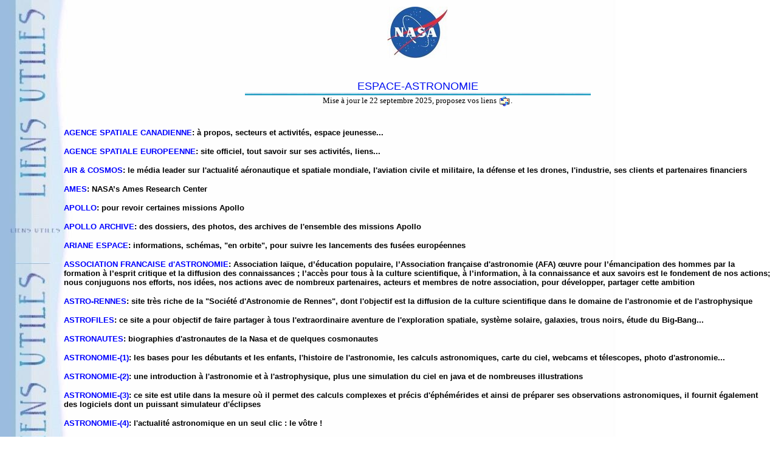

--- FILE ---
content_type: text/html
request_url: http://liensutiles.org/espace.htm
body_size: 10084
content:
<!DOCTYPE HTML PUBLIC "-//W3C//DTD HTML 4.01 Transitional//EN">
<html>
<head>
<title>Espace-Astronomie</title>
<meta name="description" content="espace et astronomie">
<meta name="keywords" content="espace, astronomie, etoile, cosmos, lune, mars, terre, apollo, station spatiale internationale, ovni, ufologie,">
<meta http-equiv="pragma" content="no-cache">
<meta http-equiv="Expires" content="-1">
<META http-equiv="Content-Language" CONTENT="fr">
<meta http-equiv="Content-Type" content="text/html; charset=iso-8859-1">
<table><tr><td valign=left align=top>
<img src="images_monsite1/gif/vspacer.gif" height=1 width=90> </td>
<td valign=left align=top width=100%>
<STYLE TYPE="TEXT/CSS">
a {color:#0000FF;
text-decoration:none}
a:hover {color:#FF0080}
</STYLE>
</head>
<BODY background="images_monsite1/jpg/barrasp2.jpg" BGPROPERTIES=FIXED>
<CENTER><a href="https://www.nasa.gov/index.html" target="_blank"><img src="images_monsite1/jpg/nasalogo.jpg" width="100" height="85" border="0" alt="Nasa" align="absmiddle"></a></CENTER><br>
<br>


<CENTER><FONT SIZE=4 COLOR="#000FF" FACE="ARIAL">ESPACE-ASTRONOMIE</FONT></CENTER>
<CENTER><IMG SRC="images_monsite1/gif/bluebar.gif" WIDTH=569 HEIGHT=4></CENTER>
<CENTER><FONT face=VERDANA size=2>Mise &agrave; jour le 22 septembre 2025, proposez vos liens&nbsp;<a href="mailto:&#102;&#114;&#97;&#110;&#99;&#111;&#105;&#115;&#46;&#112;&#101;&#99;&#104;&#101;&#117;&#120;&#64;&#103;&#109;&#97;&#105;&#108;&#46;&#99;&#111;&#109;"><img src="images_monsite1/gif/emailnew.gif" width="20" height="20" border="0" alt="un courriel pour proposer vos liens" align="absmiddle"></a>.</FONT></CENTER><BR>
<p><a href="https://www.asc-csa.gc.ca/fra/" target="_blank"><font
size="2" face="ARIAL"><strong><b>AGENCE SPATIALE CANADIENNE</b></strong></font></a><font
size="2" face="ARIAL"><strong><b>: &agrave; propos, secteurs et activit&eacute;s, espace jeunesse...<br>
</b></strong></font></p>
<p><a href="https://www.esa.int/" target="_blank"><font
size="2" face="ARIAL"><strong><b>AGENCE SPATIALE EUROPEENNE</b></strong></font></a><font
size="2" face="ARIAL"><strong><b>: site officiel, tout savoir sur ses activit&eacute;s, liens...<br>
</b></strong></font></p>
<p><a href="https://air-cosmos.com/home" target="_blank"><font size="2"
face="ARIAL"><strong><b>AIR &amp; COSMOS</b></strong></font></a><font
size="2" face="ARIAL"><strong><b>: le m&eacute;dia leader sur l&#039;actualit&eacute; a&eacute;ronautique et spatiale mondiale, l&#039;aviation civile et militaire, la d&eacute;fense et les drones, l&#039;industrie, ses clients et partenaires financiers<br>
</b></strong></font></p>
<p><a href="https://www.nasa.gov/ames/" target="_blank"><font size="2"
face="ARIAL"><strong><b>AMES</b></strong></font></a><font
size="2" face="ARIAL"><strong><b>: NASA’s Ames Research Center<br>
</b></strong></font></p>

<p><a href="https://apolloinrealtime.org/" target="_blank"><font size="2" face="ARIAL"><strong><b>APOLLO</b></strong></font></a><font
size="2" face="ARIAL"><strong><b>: pour revoir certaines missions Apollo<br>
</b></strong></font></p>

<p><a href="http://apolloarchive.com/" target="_blank"><font size="2" face="ARIAL"><strong><b>APOLLO ARCHIVE</b></strong></font></a><font
size="2" face="ARIAL"><strong><b>: des dossiers, des photos, des archives de l'ensemble des missions Apollo<br>
</b></strong></font></p>
<p><a href="https://www.arianespace.com/" target="_blank"><font
size="2" face="ARIAL"><strong><b>ARIANE ESPACE</b></strong></font></a><font
size="2" face="ARIAL"><strong><b>: informations, sch&eacute;mas, &quot;en orbite&quot;, pour suivre les lancements des fus&eacute;es europ&eacute;ennes<br>
</b></strong></font></p>
<p><a href="https://www.afastronomie.fr/" target="_blank"><font
size="2" face="ARIAL"><strong><b>ASSOCIATION FRANCAISE d'ASTRONOMIE</b></strong></font></a><font
size="2" face="ARIAL"><strong><b>: Association la&iuml;que, d’&eacute;ducation populaire, l’Association fran&ccedil;aise d'astronomie (AFA) &oelig;uvre pour l’&eacute;mancipation des hommes par la formation &agrave; l’esprit critique et la diffusion des connaissances ; l’acc&egrave;s pour tous &agrave; la culture scientifique, &agrave; l’information, &agrave; la connaissance et aux savoirs est le fondement de nos actions; nous conjuguons nos efforts, nos id&eacute;es, nos actions avec de nombreux partenaires, acteurs et membres de notre association, pour d&eacute;velopper, partager cette ambition<br>
</b></strong></font></p>

<p><a href="https://www.astro-rennes.com/" target="_blank"><font
size="2" face="ARIAL"><strong><b>ASTRO-RENNES</b></strong></font></a><font
size="2" face="ARIAL"><strong><b>: site tr&egrave;s riche de la "Soci&eacute;t&eacute; d'Astronomie de Rennes", dont l'objectif est la diffusion de la culture scientifique dans le domaine de l'astronomie et de l'astrophysique<br>
</b></strong></font></p>
<p><a href="https://www.astrofiles.net/" target="_blank"><font
size="2" face="ARIAL"><strong><b>ASTROFILES</b></strong></font></a><font
size="2" face="ARIAL"><strong><b>: ce site a pour objectif de faire partager &agrave; tous l'extraordinaire aventure de l'exploration spatiale, syst&egrave;me solaire, galaxies, trous noirs, &eacute;tude du Big-Bang...<br>
</b></strong></font></p>

<p><a href="https://www.nasa.gov/astronauts/" target="_blank"><font
size="2" face="ARIAL"><strong><b>ASTRONAUTES</b></strong></font></a><font
size="2" face="ARIAL"><strong><b>: biographies d'astronautes de la Nasa et de quelques cosmonautes<br>
</b></strong></font></p>
<p><a href="http://emilie.bodin.free.fr/" target="_blank"><font
size="2" face="ARIAL"><strong><b>ASTRONOMIE-(1)</b></strong></font></a><font
size="2" face="ARIAL"><strong><b>: les bases pour les d&eacute;butants et les enfants, l'histoire de l'astronomie, les calculs astronomiques, carte du ciel, webcams et t&eacute;lescopes, photo d'astronomie...<br>
</b></strong></font></p>

<p><a href="https://www.astronomes.com/" target="_blank"><font
size="2" face="ARIAL"><strong><b>ASTRONOMIE-(2)</b></strong></font></a><font
size="2" face="ARIAL"><strong><b>: une introduction &agrave; l'astronomie et &agrave; l'astrophysique, plus une simulation du ciel en java et de nombreuses illustrations<br>
</b></strong></font></p>

<p><a href="https://astronomie.baillet.org/" target="_blank"><font
size="2" face="ARIAL"><strong><b>ASTRONOMIE-(3)</b></strong></font></a><font
size="2" face="ARIAL"><strong><b>: ce site est utile dans la mesure o&ugrave; il permet des calculs complexes et pr&eacute;cis d'&eacute;ph&eacute;m&eacute;rides et ainsi de pr&eacute;parer ses observations astronomiques, il fournit &eacute;galement des logiciels dont un puissant simulateur d'&eacute;clipses<br>
</b></strong></font></p>

<p><a href="http://actu.clemastronomie.free.fr/" target="_blank"><font
size="2" face="ARIAL"><strong><b>ASTRONOMIE-(4)</b></strong></font></a><font
size="2" face="ARIAL"><strong><b>: l'actualit&eacute; astronomique en un seul clic : le v&ocirc;tre !<br>
</b></strong></font></p>
<p><a href="https://fr.wikipedia.org/wiki/Astronomie" target="_blank"><font
size="2" face="ARIAL"><strong><b>ASTRONOMIE-(5)</b></strong></font></a><font
size="2" face="ARIAL"><strong><b>: dossier de Wikip&eacute;dia<br>
</b></strong></font></p>

<p><a href="https://astro.julienquirin.fr/" target="_blank"><font
size="2" face="ARIAL"><strong><b>ASTRONOMIE et ASTROPHOTOGRAPHIE AMATEUR</b></strong></font></a><font
size="2" face="ARIAL"><strong><b>: pour d&eacute;buter en astrophotographie et s'informer sur l'astronomie<br>
</b></strong></font></p>
<p><a href="http://www.astrosurf.com/calpastou/" target="_blank"><font
size="2" face="ARIAL"><strong><b>ASTRONOMIE et WEBCAM</b></strong></font></a><font
size="2" face="ARIAL"><strong><b>: des conseils pour d&eacute;buter en astrophotographie num&eacute;rique, photos obtenues avec une webcam et un t&eacute;lescope<br>
</b></strong></font></p>


<p><a href="http://astronomie.science.free.fr/" target="_blank"><font
size="2" face="ARIAL"><strong><b>ASTRONOMIE SCIENCE</b></strong></font></a><font
size="2" face="ARIAL"><strong><b>: un site d&eacute;di&eacute; &agrave; l'astronomie, vous y trouverez des conseils pour faire de l'astronomie en amateur, mais aussi quelques notions scientifiques en astronomie, ainsi que mes galeries de mes clich&eacute;s en astrophotographie<br>
</b></strong></font></p>
<p><a href="http://www.astrosurf.com/astro_virtu/astro.htm" target="_blank"><font
size="2" face="ARIAL"><strong><b>ASTRONOMIE VIRTUELLE</b></strong></font></a><font
size="2" face="ARIAL"><strong><b>: pr&eacute;sentation des 88 constellations, des &eacute;v&eacute;nements astronomiques, glossaire astronomique...<br>
</b></strong></font></p>
<p><a href="https://www.astronomike.net/index.html" target="_blank"><font
size="2" face="ARIAL"><strong><b>ASTRONOMIKE</b></strong></font></a><font
size="2" face="ARIAL"><strong><b>: site destin&eacute; &agrave; permettre aux internautes de d&eacute;poser gratuitement leurs photos d'astronomie<br>
</b></strong></font></p>

<p><a href="https://www.astronotrip.fr/" target="_blank"><font
size="2" face="ARIAL"><strong><b>ASTRONOSTRIP</b></strong></font></a><font
size="2" face="ARIAL"><strong><b>: astronomie avec un t&eacute;lescope intelligent, tests, images, articles sur l'astronomie...<br>
</b></strong></font></p>


<p><a href="https://www.astrociel.net/index.php" target="_blank"><font size="2"
face="ARIAL"><strong><b>ASTROPHOTOGRAPHIE-(1)</b></strong></font></a><font size="2"
face="ARIAL"><strong><b>: le site d’un jeune passionn&eacute; par l’astronomie qui vous propose de d&eacute;couvrir des photos des plan&egrave;tes et des satellites du syst&egrave;me solaire ainsi que du ciel profond, r&eacute;alis&eacute;es &agrave; l'aide d'un t&eacute;lescope. L'attrait du site r&eacute;side dans ses tutoriaux sur l'imagerie plan&eacute;taire mais aussi dans ses images, photos et extraits de films des plan&egrave;tes pour l’astronome amateur<br>
</b></strong></font></p>
<p><a href="http://astrocb.free.fr/" target="_blank"><font size="2"
face="ARIAL"><strong><b>ASTROPHOTOGRAPHIE-(2)</b></strong></font></a><font size="2"
face="ARIAL"><strong><b>: l'astrophotographie est une discipline de l'astronomie qui consiste &agrave; effectuer des photographies d'objets c&eacute;lestes<br>
</b></strong></font></p>

<p><a href="https://www.astroplanetes.net/" target="_blank"><font
size="2" face="ARIAL"><strong><b>ASTROPLANETES</b></strong></font></a><font
size="2" face="ARIAL"><strong><b>: portail astronomie, retrouvez toute l'actuali&eacute; astro, agenda, ph&eacute;nom&egrave;ne c&eacute;leste, techniques instrumentale, astrophotographie...<br>
</b></strong></font></p>
<p><a href="https://www.astropolis.fr/" target="_blank"><font
size="2" face="ARIAL"><strong><b>ASTROPOLIS</b></strong></font></a><font
size="2" face="ARIAL"><strong><b>: vous trouverez sur ce site de nombreux articles qui portent sur tous les sujets traitant de l'astronomie, le syst&egrave;me solaire, l'histoire de l'univers, des biographies de grands astronomes...<br>
</b></strong></font></p>

<p><a href="http://www.astrosurf.com/" target="_blank"><font
size="2" face="ARIAL"><strong><b>ASTROSURF</b></strong></font></a><font
size="2" face="ARIAL"><strong><b>: portail de l'astronomie amateur en France, la vocation principale d'AstroSurf reste l'h&eacute;bergement gratuit de sites d'astronomie et plus de 3000 sites b&eacute;n&eacute;ficient de ce service<br>
</b></strong></font></p>
<p><a href="http://atunivers.free.fr/" target="_blank"><font
size="2" face="ARIAL"><strong><b>ATLAS de l'UNIVERS</b></strong></font></a><font
size="2" face="ARIAL"><strong><b>: ce site est con&ccedil;u pour donner &agrave; tout un chacun une id&eacute;e de ce &agrave; quoi ressemble l'univers<br>
</b></strong></font></p>
<p><a href="https://atlasof.space/" target="_blank"><font
size="2" face="ARIAL"><strong><b>ATLAS of SPACE</b></strong></font></a><font
size="2" face="ARIAL"><strong><b>: ce site en anglais propose une animation 3D de pratiquement tous les corps connus de plus de 100 m&egrave;tres de rayon en orbite autour du soleil (Thot)<br>
</b></strong></font></p>
<p><a href="http://www.aucoeurdelaplanete.com/" target="_blank"><font
size="2" face="ARIAL"><strong><b>AU COEUR de la PLANETE</b></strong></font></a><font
size="2" face="ARIAL"><strong><b>: d&eacute;couvrez en texte et en images les plan&egrave;tes et notre syst&egrave;me solaire, les objets c&eacute;lestes, les &eacute;toiles, les constellations et l'exploration de l'espace<br>
</b></strong></font></p>

<p><a href="https://www.buran.fr/" target="_blank"><font
size="2" face="ARIAL"><strong><b>BOURANE</b></strong></font></a><font
size="2" face="ARIAL"><strong><b>: un site sur la navette russe Bourane et le lanceur Energia, contient de nombreuses explications d&eacute;taill&eacute;es, sch&eacute;mas, photos et vid&eacute;os<br>
</b></strong></font></p>

<p><a href="http://www.astrosurf.com/c2a/index.htm" target="_blank"><font
size="2" face="ARIAL"><strong><b>C2A-LOGICIEL de CARTOGRAPHIE STELLAIRE</b></strong></font></a><font
size="2" face="ARIAL"><strong><b>: qui permet de composer &agrave; l'&eacute;cran des vues d&eacute;taill&eacute;es de champs stellaires, l'objectif de ce logiciel gratuit est de prendre en compte les principales bases de donn&eacute;es disponibles afin de permettre la pr&eacute;paration d'observations sur des champs faibles ainsi que la r&eacute;alisation de travaux d'astrom&eacute;trie<br>
</b></strong></font></p>
<p><a href="https://www.cidehom.com/" target="_blank"><font size="2"
face="ARIAL"><strong><b>CIEL des HOMMES</b></strong></font></a><font size="2"
face="ARIAL"><strong><b>: l'actualit&eacute; de l'astronomie et de l'astronautique en fran&ccedil;ais et en clair&nbsp;, version francophone officielle de l'Astronomy Picture of the Day (APOD) et de Science@NASA<br>
</b></strong></font></p>
<p><a href="https://www.cieletespace.fr/" target="_blank"><font size="2"
face="ARIAL"><strong><b>CIEL et ESPACE</b></strong></font></a><font size="2"
face="ARIAL"><strong><b>: ce magazine fran&ccedil;ais de sciences sur l'astronomie, cosmologie et l'actualit&eacute; spatiale vous propose de conna&icirc;tre les adresses des plan&eacute;tariums, les clubs et observatoires t&eacute;lescopes, des cours et des conf&eacute;rences ainsi que des informations sur les ph&eacute;nom&egrave;nes du ciel, com&egrave;tes, &eacute;clipses, pulsars, trou noir et big-bang...<br>
</b></strong></font></p>
<p><a href="https://essentiels.bnf.fr/fr/sciences/le-ciel-les-etoiles-univers/cdc3077d-d043-4e87-a7c4-5cd279278a95-astronomie-et-cosmologie" target="_blank"><font size="2"
face="ARIAL"><strong><b>CIEL et TERRE</b></strong></font></a><font
size="2" face="ARIAL"><strong><b>: le site d'une exposition de la Biblioth&egrave;que Nationale de France consacr&eacute;e &agrave; la repr&eacute;sentation de la Terre et du Ciel au travers des repr&eacute;sentations historiques<br>
</b></strong></font></p>
<p><a href="https://fr.wikipedia.org/wiki/Liste_des_constellations" target="_blank"><font size="2"
face="ARIAL"><strong><b>CONSTELLATIONS (1)</b></strong></font></a><font size="2"
face="ARIAL"><strong><b>: des informations sur les 88 constellations (Wikip&eacute;dia)<br>
</b></strong></font></p>
<p><a href="https://cosmovisions.com/constel.htm" target="_blank"><font size="2"
face="ARIAL"><strong><b>CONSTELLATIONS-(2)</b></strong></font></a><font size="2"
face="ARIAL"><strong><b>: des informations sur les 88 constellations<br>
</b></strong></font></p>
<p><a href="http://www.astrosurf.com/cosmos/" target="_blank"><font size="2"
face="ARIAL"><strong><b>COSMOS</b></strong></font></a><font size="2"
face="ARIAL"><strong><b>: site d'astronomie, photos de la lune, du soleil...<br>
</b></strong></font></p>
<p><a href="http://www.de-la-terre-a-la-lune.com/" target="_blank"><font size="2"
face="ARIAL"><strong><b>DE LA TERRE A LA LUNE</b></strong></font></a><font size="2"
face="ARIAL"><strong><b>: le programme Apollo un fantastique voyage...<br>
</b></strong></font></p>

<p><a href="https://eclipse.gsfc.nasa.gov/eclipse.html" target="_blank"><font size="2"
face="ARIAL"><strong><b>ECLIPSES SOLAIRES</b></strong></font></a><font size="2"
face="ARIAL"><strong><b>: site tr&egrave;s complet mais en anglais (Nasa)<br>
</b></strong></font></p>
<p><a href="http://www.astrosurf.com/ephem/" target="_blank"><font size="2"
face="ARIAL"><strong><b>EPHEMERIDES</b></strong></font></a><font size="2"
face="ARIAL"><strong><b>: ces &eacute;ph&eacute;m&eacute;rides donnent les ph&eacute;nom&egrave;nes astronomiques les plus int&eacute;ressants &agrave; observer &agrave; l'oeil nu et au t&eacute;lescope durant les mois &agrave; venir<br>
</b></strong></font></p>

<p><a href="https://sci.esa.int/web/mars-express/" target="_blank"><font size="2"
face="ARIAL"><strong><b>ESA SCIENCE-MARS EXPRESS</b></strong></font></a><font size="2"
face="ARIAL"><strong><b>: l'&eacute;volution de la mission Mars-Express de l'Agence Spatiale Europ&eacute;enne<br>
</b></strong></font></p>
<p><a href="https://www.etoile-des-enfants.ch/" target="_blank"><font size="2"
face="ARIAL"><strong><b>ETOILE des ENFANTS</b></strong></font></a><font size="2"
face="ARIAL"><strong><b>: un site d'astronomie pour les enfants<br>
</b></strong></font></p>
<p><a href="https://fr.wikipedia.org/wiki/%C3%89toile_filante" target="_blank"><font size="2"
face="ARIAL"><strong><b>ETOILE FILANTE</b></strong></font></a><font size="2"
face="ARIAL"><strong><b>: le ph&eacute;nom&egrave;ne lumineux qui accompagne l'entr&eacute;e atmosph&eacute;rique d'un m&eacute;t&eacute;oro&iuml;de de petite taille, typiquement submillim&eacute;trique, le plus souvent d'origine com&eacute;taire (Wikip&eacute;dia), voir &eacute;galement ce <a href="https://cnes.fr/dossiers/etoiles-filantes" target="_blank">site</a><br>
</b></strong></font></p>


<p><a href="http://exoplanet.eu/" target="_blank"><font size="2"
face="ARIAL"><strong><b>EXOPLANETES</b></strong></font></a><font size="2"
face="ARIAL"><strong><b>: des plan&egrave;tes qui appartiennent &agrave; des syst&egrave;mes autres que le n&ocirc;tre<br>
</b></strong></font></p>

<p><a href="http://funivers.free.fr/" target="_blank"><font size="2"
face="ARIAL"><strong><b>FENETRE de l'UNIVERS</b></strong></font></a><font size="2"
face="ARIAL"><strong><b>: ce site va vous permettre d'en apprendre plus sur le syst&egrave;me solaire: son &eacute;toile, ses plan&egrave;tes, ses ast&eacute;ro&iuml;des et ses com&egrave;tes; vous pourrez aussi d&eacute;couvrir chacune des 88 constellations, et apprendre &agrave; en r&eacute;p&eacute;rer une partie dans le ciel d'&eacute;t&eacute;<br>
</b></strong></font></p>
<p><a href="https://ffaab.be/" target="_blank"><font size="2"
face="ARIAL"><strong><b>FFAAB</b></strong></font></a><font size="2"
face="ARIAL"><strong><b>: le site de la F&eacute;d&eacute;ration francophone des astronomes amateurs de Belgique qui rassemble des clubs de Bruxelles et de Wallonie qui travaillent ensemble au b&eacute;n&eacute;fice des amateurs d'astronomie<br>
</b></strong></font></p>

<p><a href="https://www.free-sky.fr/" target="_blank"><font size="2"
face="ARIAL"><strong><b>FREE-SKY</b></strong></font></a><font size="2"
face="ARIAL"><strong><b>: un  blog d'astronomie, son auteur y partage son exp&eacute;rience et ses projets<br>
</b></strong></font></p>
<p><a href="https://zah.uni-heidelberg.de/gaia/outreach/gaiasky/" target="_blank"><font size="2"
face="ARIAL"><strong><b>GAIA SKY</b></strong></font></a><font size="2" face="ARIAL"><strong><b>: un logiciel de plan&eacute;tarium open source et gratuit pour votre ordinateur, il affiche un ciel r&eacute;aliste en 3D, comme si vous le regardiez &agrave; l'&oelig;il nu, aux jumelles ou avec un t&eacute;lescope<br>
</b></strong></font></p>

<p><a href="https://heavens-above.com/" target="_blank"><font size="2"
face="ARIAL"><strong><b>HEAVENS ABOVE</b></strong></font></a><font size="2"
face="ARIAL"><strong><b>: s&eacute;lectionnez votre localit&eacute; (base de donn&eacute;es de plus de 2 millions de locations) et d&eacute;couvrez les fantastiques richesses de ce site!<br>
</b></strong></font></p>
<p><a href="https://solarviews.com/eng/history.htm" target="_blank"><font size="2"
face="ARIAL"><strong><b>HISTOIRE de l'EXPLORATION SPATIALE</b></strong></font></a><font size="2"
face="ARIAL"><strong><b>: tr&egrave;s vaste site en anglais<br>
</b></strong></font></p>
<p><a href="http://pythacli.chez-alice.fr/" target="_blank"><font size="2"
face="ARIAL"><strong><b>HISTOIRE de l'UNIVERS</b></strong></font></a><font size="2"
face="ARIAL"><strong><b>: de sa cr&eacute;ation &agrave; nos jours, les dates depuis la cr&eacute;ation de l'univers, du macrocosme au microcosme<br>
</b></strong></font></p>

<p><a href="https://www.howmanypeopleareinspacerightnow.com/" target="_blank"><font size="2"
face="ARIAL"><strong><b>HOW MANY PEOPLE ARE IN SPACE RIGHT NOW?</b></strong></font></a><font size="2"
face="ARIAL"><strong><b>: combien de personnes dans l'espace pour le moment...en anglais...mais ce site vous donne un seul chiffre...<br>
</b></strong></font></p>
<p><a href="https://hubblesite.org/resource-gallery/images" target="_blank"><font size="2"
face="ARIAL"><strong><b>HUBBLE</b></strong></font></a><font size="2"
face="ARIAL"><strong><b>: fantastiques photographies prises par le t&eacute;lescope spatial<br>
</b></strong></font></p>
<p><a href="https://www.insu.cnrs.fr/" target="_blank"><font size="2"
face="ARIAL"><strong><b>INSU</b></strong></font></a><font size="2"
face="ARIAL"><strong><b>: d'apr&egrave;s Thot ce site de l'INSU (Institut national des sciences de l'Univers, d&eacute;pendant du CNRS-France) constitue une v&eacute;ritable mine pour les amateurs d'astronomie<br>
</b></strong></font></p>
<p><a href="https://kstars.kde.org/fr/" target="_blank"><font size="2"
face="ARIAL"><strong><b>KSTARS</b></strong></font></a><font size="2"
face="ARIAL"><strong><b>: logiciel d'astronomie gratuit, open source et multiplateforme (Gratilog)<br>
</b></strong></font></p>

<p><a href="https://www.cidehom.com/apod.php" target="_blank"><font size="2"
face="ARIAL"><strong><b>L'IMAGE ASTRONOMIQUE DU JOUR</b></strong></font></a><font size="2"
face="ARIAL"><strong><b>: vous trouverez sur ce site une image diff&eacute;rente chaque jour<br>
</b></strong></font></p>
<p><a href="https://pekarjoseph.blogspot.com/" target="_blank"><font
size="2" face="ARIAL"><strong><b>LA CONQUETE de l'ESPACE</b></strong></font></a><font
size="2" face="ARIAL"><strong><b>: ce blog retrace soixante ans d'histoires de la conqu&ecirc;te de l'espace, des missiles V2 au programme Ariane...<br>
</b></strong></font></p>
<p><a href="https://lafilledanslalune.fr/" target="_blank"><font
size="2" face="ARIAL"><strong><b>LA FILLE dans la LUNE</b></strong></font></a><font
size="2" face="ARIAL"><strong><b>: un blog sur les th&egrave;mes de l'astronomie, l'espace et la science-fiction<br>
</b></strong></font></p>
<p><a href="https://ciel-astro-ccd.com/wp/" target="_blank"><font size="2"
face="ARIAL"><strong><b>LE CIEL ASTRO-CCD</b></strong></font></a><font size="2" face="ARIAL"><strong><b>: ce site est d&eacute;di&eacute; au domaine de l'astronomie et &agrave; l'imagerie CCD, son but est de partager des exp&eacute;riences techniques dans le domaine de l'astrophotographie, plusieurs images d'objets du ciel profond y sont expos&eacute;es et il y a la pr&eacute;sentation de l'&eacute;quipement ainsi que la technique utilis&eacute;e pour r&eacute;aliser les photos<br>
</b></strong></font></p>

<p><a href="https://www.lestrucsduciel.com/" target="_blank"><font size="2"
face="ARIAL"><strong><b>LES TRUCS du CIEL</b></strong></font></a><font size="2" face="ARIAL"><strong><b>: ce blog traite de l'actualit&eacute; du ciel et de l'espace et permet de trouver de bons conseils pour les astronomes amateurs<br>
</b></strong></font></p>
<p><a href="http://www.astrosurf.com/logiciels/" target="_blank"><font size="2"
face="ARIAL"><strong><b>LOGICIELS</b></strong></font></a><font size="2" face="ARIAL"><strong><b>: espace de t&eacute;l&eacute;chargement regroupant de nombreux logiciels disponibles en version shareware ou freeware dans le domaine de l'astronomie<br>
</b></strong></font></p>

<p><a href="https://www.google.com/maps/space/moon/" target="_blank"><font size="2"
face="ARIAL"><strong><b>LUNE-GOOGLE</b></strong></font></a><font size="2"
face="ARIAL"><strong><b>: cartes de la lune, endroits d'alunissages des diff&eacute;rentes missions Apollo<br>
</b></strong></font></p>

<p><a href="https://www.pbs.org/wgbh/nova/tothemoon/" target="_blank"><font size="2"
face="ARIAL"><strong><b>LUNE-TO THE MOON</b></strong></font></a><font size="2"
face="ARIAL"><strong><b>: magnifique site en anglais<br>
</b></strong></font></p>
<p><a href="http://www.astrosurf.com/luxorion/index.htm" target="_blank"><font size="2"
face="ARIAL"><strong><b>LUXORION</b></strong></font></a><font size="2"
face="ARIAL"><strong><b>: un site &eacute;ducatif sur l'astronomie, plus de 1500 pages<br>
</b></strong></font></p>
<p><a href="https://www.nirgal.net/" target="_blank"><font size="2"
face="ARIAL"><strong><b>MARS-(1)</b></strong></font></a><font
size="2" face="ARIAL"><strong><b>: de la plan&egrave;te rouge &agrave; l'origine de la vie<br>
</b></strong></font></p>

<p><a href="http://ketdownloads.free.fr/" target="_blank"><font size="2"
face="ARIAL"><strong><b>MARS-(2)</b></strong></font></a><font
size="2" face="ARIAL"><strong><b>: tout savoir sur mars la plan&egrave;te rouge<br>
</b></strong></font></p>
<p><a href="https://mars.nasa.gov/" target="_blank"><font size="2"
face="ARIAL"><strong><b>MARS-(3)</b></strong></font></a><font
size="2" face="ARIAL"><strong><b>: site de la Nasa en anglais consacr&eacute; &agrave; l'exploration de la plan&egrave;te mars<br>
</b></strong></font></p>

<p><a href="https://www.google.com/maps/space/mars/" target="_blank"><font size="2"
face="ARIAL"><strong><b>MARS-GOOGLE</b></strong></font></a><font size="2"
face="ARIAL"><strong><b>: des cartes de Mars avec Google<br>
</b></strong></font></p>
<p><a href="http://mesetoiles.free.fr/" target="_blank"><font size="2"
face="ARIAL"><strong><b>MES ETOILES</b></strong></font></a><font
size="2" face="ARIAL"><strong><b>: site tr&egrave;s complet concernant les constellations et les &eacute;toiles<br>
</b></strong></font></p>
<p><a href="https://meteor-center.com/blog/" target="_blank"><font size="2"
face="ARIAL"><strong><b>METEOR-CENTER</b></strong></font></a><font
size="2" face="ARIAL"><strong><b>: une s&eacute;rie de photos de m&eacute;t&eacute;orites d&eacute;couverte<br>
</b></strong></font></p>
<p><a href="https://www.nasa.gov/" target="_blank"><font
size="2" face="ARIAL"><strong><b>NASA</b></strong></font></a><font
size="2" face="ARIAL"><strong><b>: site officiel, animations, liens, Mars, Apollo,...<br>
</b></strong></font></p>
<p><a href="https://www.nasa.gov/nasatv/" target="_blank"><font
size="2" face="ARIAL"><strong><b>NASA LIVE</b></strong></font></a><font
size="2" face="ARIAL"><strong><b>: la TV de la NASA en direct, des documents, de tout, images splendides<br>
</b></strong></font></p>
<p><a href="https://nineplanets.org/" target="_blank"><font
size="2" face="ARIAL"><strong><b>NEUF PLANETES</b></strong></font></a><font
size="2" face="ARIAL"><strong><b>: survol de l'historique, de la mythologie et de la connaissance scientifique de notre syst&egrave;me solaire (en anglais)<br>
</b></strong></font></p>
<p><a href="https://www.oca.eu/fr/" target="_blank"><font
size="2" face="ARIAL"><strong><b>OBSERVATOIRE DE LA C&Ocirc;TE D'AZUR</b></strong></font></a><font
size="2" face="ARIAL"><strong><b>: l’observatoire de la C&ocirc;te d’Azur est install&eacute; sur quatre sites : le plateau de Calern, le mont Gros o&ugrave; se trouve le si&egrave;ge (site historique de l’Observatoire de la C&ocirc;te d’Azur), le campus de Valrose &agrave; Nice et le site de G&eacute;oazur dans la technopole de Sophia Antipolis<br>
</b></strong></font></p>

<p><a href="http://espaceaventure.free.fr/" target="_blank"><font
size="2" face="ARIAL"><strong><b>ODYSSEE de l'ESPACE-(1)</b></strong></font></a><font
size="2" face="ARIAL"><strong><b>: l'histoire de la conqu&ecirc;te spatiale de Gagarine &agrave; nos jours...<br>
</b></strong></font></p>
<p><a href="http://www.odyssespace.fr/" target="_blank"><font
size="2" face="ARIAL"><strong><b>ODYSSEE de l'ESPACE-(2)</b></strong></font></a><font
size="2" face="ARIAL"><strong><b>: descriptif de notre syst&egrave;me solaire, du soleil, des diff&eacute;rents types d'&eacute;toiles...<br>
</b></strong></font></p>
<p><a href="https://www.cnes-geipan.fr/" target="_blank"><font
size="2" face="ARIAL"><strong><b>OVNI-(1)</b></strong></font></a><font
size="2" face="ARIAL"><strong><b>: le site du "groupe d'&eacute;tudes et d'informations sur les ph&eacute;nom&egrave;nes a&eacute;rospatiaux non identifi&eacute;s" (France), ce site permettra, &agrave; terme et dans le respect de la vie priv&eacute;e des citoyens, de mettre &agrave; la disposition du public l'ensemble des donn&eacute;es collect&eacute;es depuis 30 ans par cet organisme<br>
</b></strong></font></p>
<p><a href="https://fr.wikipedia.org/wiki/Objet_volant_non_identifi%C3%A9" target="_blank"><font
size="2" face="ARIAL"><strong><b>OVNI-(2)</b></strong></font></a><font
size="2" face="ARIAL"><strong><b>: Objet volant non identifi&eacute;, la page de Wikip&eacute;dia, voir &eacute;galement <a href="http://secretebase.free.fr/ovni/ovni.htm" target="_blank">Extra Terrestre</a> et <a href="http://baseovnifrance.free.fr/" target="_blank">Base Ovni France</a><br>
</b></strong></font></p>
<p><a href="https://signalementsovni.com/" target="_blank"><font
size="2" face="ARIAL"><strong><b>OVNI-(3)</b></strong></font></a><font
size="2" face="ARIAL"><strong><b>: Signalements OVNI recueille et analyse les t&eacute;moignages d’observations d’objets volants non identifi&eacute;s au Qu&eacute;bec., partagez votre exp&eacute;rience et consultez les cas recens&eacute;s, class&eacute;s avec rigueur et ouverture d’esprit<br>
</b></strong></font></p>

<p><a href="http://www.universastro.com/" target="_blank"><font
size="2" face="ARIAL"><strong><b>PAYSAGES CELESTES</b></strong></font></a><font
size="2" face="ARIAL"><strong><b>: "ce site d'astrophotographie amateur a pour but de faire partager mes plus belles acquisitions sur le soleil, les plan&egrave;tes, et le ciel profond"<br>
</b></strong></font></p>

<p><a href="https://photojournal.jpl.nasa.gov/index.html" target="_blank"><font
size="2" face="ARIAL"><strong><b>PHOTOJOURNAL PLANETAIRE</b></strong></font></a><font
size="2" face="ARIAL"><strong><b>: de la Nasa, terre; syst&egrave;mes solaire, plan&egrave;tes, &eacute;toiles et galaxies, technologies...<br>
</b></strong></font></p>
<p><a href="https://www.planete-astronomie.eu/" target="_blank"><font
size="2" face="ARIAL"><strong><b>PLANETE ASTRONOMIE</b></strong></font></a><font
size="2" face="ARIAL"><strong><b>: d&eacute;couvrez le syst&egrave;me solaire, les plan&egrave;tes et leurs satellites, les plan&egrave;tes naines, les com&egrave;tes et les ast&eacute;ro&iuml;des<br>
</b></strong></font></p>
<p><a href="https://web.astronomicalheritage.net/" target="_blank"><font
size="2" face="ARIAL"><strong><b>PORTAIL de l'ASTRONOMIE en LIGNE</b></strong></font></a><font
size="2" face="ARIAL"><strong><b>: ce site en anglais soutenu par l'Unesco regroupe des monuments historiques li&eacute;s &agrave; l'observation du ciel et des &eacute;toiles, mais aussi des instruments, des pratiques culturelles et m&ecirc;me des lieux pr&eacute;serv&eacute;s de toute pollution lumineuse<br>
</b></strong></font></p>
<p><a href="https://www.cia.gov/the-world-factbook/references/space-programs/" target="_blank"><font
size="2" face="ARIAL"><strong><b>PROFRAMMES SPATIAUX</b></strong></font></a><font
size="2" face="ARIAL"><strong><b>: des pays du monde (CIA)<br>
</b></strong></font></p>
<p><a href="https://www.flickr.com/photos/projectapolloarchive/albums" target="_blank"><font
size="2" face="ARIAL"><strong><b>PROJET APOLLO</b></strong></font></a><font
size="2" face="ARIAL"><strong><b>: contient plus de 8 400 photos num&eacute;ris&eacute;es en haute d&eacute;finition<br>
</b></strong></font></p>
<p><a href="https://solarviews.com/french/homepage.htm" target="_blank"><font
size="2" face="ARIAL"><strong><b>REGARDS sur le SYSTEME SOLAIRE</b></strong></font></a><font
size="2" face="ARIAL"><strong><b>: magnifique site...bonne visite!<br>
</b></strong></font></p>
<p><a href="https://saf-astronomie.fr/" target="_blank"><font
size="2" face="ARIAL"><strong><b>SAF ASTRONOMIE</b></strong></font></a><font
size="2" face="ARIAL"><strong><b>: la Soci&eacute;t&eacute; astronomique de France est une association fond&eacute;e par Camille Flammarion en 1887, ouverte &agrave; tous, son but est de diffuser les sciences de l’Univers et faire participer les amateurs &agrave; leurs progr&egrave;s<br>
</b></strong></font></p>
<p><a href="https://www.saturndaily.com/" target="_blank"><font size="2"
face="ARIAL"><strong><b>SATURN DAILY</b></strong>
</font></a><font size="2" face="ARIAL"><strong><b>: informations en anglais sur Saturne<br>
</b></strong></font></p>
<p><a href="https://fr.wikipedia.org/wiki/Sciences_de_l%27Univers" target="_blank"><font size="2"
face="ARIAL"><strong><b>SCIENCES de l'UNIVERS</b></strong></font></a><font size="2"
face="ARIAL"><strong><b>: une section de l'encyclop&eacute;die gratuite Wikip&eacute;dia<br>
</b></strong></font></p>
<p><a href="https://www.obliquity.com/skyeye/" target="_blank"><font size="2"
face="ARIAL"><strong><b>SKYEYE</b></strong></font></a><font size="2" face="ARIAL"><strong><b>: l'activit&eacute; c&eacute;leste du mois (en anglais)<br>
</b></strong></font></p>

<p><a href="https://www.space.com/" target="_blank"><font size="2"
face="ARIAL"><strong><b>SPACE</b></strong></font></a><font size="2" face="ARIAL"><strong><b>: des nouvelles quotidiennes en anglais<br>
</b></strong></font></p>

<p><a href="https://www.spacedaily.com/" target="_blank"><font size="2"
face="ARIAL"><strong><b>SPACE NEWS</b></strong></font></a><font size="2" face="ARIAL"><strong><b>: actualit&eacute; spatiale, lancements...en anglais<br>
</b></strong></font></p>
<p><a href="https://spacenews.com/" target="_blank"><font size="2"
face="ARIAL"><strong><b>SPACE NEWS ON LINE</b></strong></font></a><font size="2" face="ARIAL"><strong><b>: des nouvelles du jour en anglais<br>
</b></strong></font></p>
<p><a href="https://spaceref.com/" target="_blank"><font size="2"
face="ARIAL"><strong><b>SPACE REF</b></strong></font></a><font size="2" face="ARIAL"><strong><b>: un annuaire de r&eacute;f&eacute;rences et ressources<br>
</b></strong></font></p>
<p><a href="https://esahubble.org/" target="_blank"><font size="2"
face="ARIAL"><strong><b>SPACE TELESCOPE</b></strong></font></a><font size="2" face="ARIAL"><strong><b>: de tr&egrave;s nombreuses photos mise en ligne par l’Agence spatiale europ&eacute;enne et collect&eacute;es par le t&eacute;lescope orbital Hubble<br>
</b></strong></font></p>
<p><a href="http://www.spacefacts.de/" target="_blank"><font size="2"
face="ARIAL"><strong><b>SPACEFACTS</b></strong></font></a><font size="2" face="ARIAL"><strong><b>: grosse base de donn&eacute;es sur l'espace, les missions, les hommes, tout...un ste en anglais ou en allemand<br>
</b></strong></font></p>

<p><a href="https://spaceflightnow.com/" target="_blank"><font size="2"
face="ARIAL"><strong><b>SPACEFLIGHT NOW</b></strong></font></a><font size="2" face="ARIAL"><strong><b>: toute l'actualit&eacute; spatiale en anglais<br>
</b></strong></font></p>

<p><a href="http://www.starsem.com/" target="_blank"><font size="2"
face="ARIAL"><strong><b>STARSEM</b></strong></font></a><font size="2" face="ARIAL"><strong><b>: The Soyuz Company, nouvelles de lancements au d&eacute;part de Ba&iuml;konour (Kazakhstan), informations...<br>
</b></strong></font></p>
<p><a href="https://stellarium.org/fr/" target="_blank"><font size="2"
face="ARIAL"><strong><b>STELLARIUM</b></strong></font></a><font size="2" face="ARIAL"><strong><b>: un logiciel de plan&eacute;tarium open source et gratuit pour votre ordinateur, il affiche un ciel r&eacute;aliste en 3D, comme si vous le regardiez &agrave; l'&oelig;il nu, aux jumelles ou avec un t&eacute;lescope<br>
</b></strong></font></p>

<p><a href="https://www.stelvision.com/" target="_blank"><font size="2"
face="ARIAL"><strong><b>STELVISION</b></strong></font></a><font size="2" face="ARIAL"><strong><b>: vous accompagne dans votre d&eacute;couverte du ciel &eacute;toil&eacute;, l'ambition de ce site est de partager la passion de l'astronomie amateur avec le plus grand nombre, d&eacute;butants ou observateurs confirm&eacute;s<br>
</b></strong></font></p>


<p><a href="https://www.le-systeme-solaire.net/" target="_blank"><font size="2"
face="ARIAL"><strong><b>SYSTEME SOLAIRE-(1)</b></strong></font></a><font size="2" face="ARIAL"><strong><b>: ce site est un concentr&eacute; des connaissances scientifiques de chacun des corps de notre syst&egrave;me solaire, il s'agit d'une collecte d'informations destin&eacute;e &agrave; un large public o&ugrave; aucune exp&eacute;rience ou connaissance sp&eacute;ciale n'est n&eacute;cessaire<br>
</b></strong></font></p>

<p><a href="https://www.lesystemesolaire.com/" target="_blank"><font size="2"
face="ARIAL"><strong><b>SYSTEME SOLAIRE-(2)</b></strong></font></a><font size="2" face="ARIAL"><strong><b>: d&eacute;couvrez le Syst&egrave;me Solaire, une immersion dans l'univers des plan&egrave;tes et satellites, oartez &agrave; la d&eacute;couverte de Mars, Mercure, Jupiter, Saturne...<br>
</b></strong></font></p>
<p><a href="http://site.systeme.solaire.free.fr/" target="_blank"><font size="2"
face="ARIAL"><strong><b>SYSTEME SOLAIRE-(3)</b></strong></font></a><font size="2" face="ARIAL"><strong><b>: d&eacute;couvrez l'astronomie simplement, le syst&egrave;me solaire visit&eacute; en quelques clicks, partez &agrave; la d&eacute;couverte de Mercure, V&eacute;nus, la Terre, Mars, Jupiter, Saturne, Uranus, Neptune, Pluton, mais aussi du Soleil<br>
</b></strong></font></p>


<p><a href="https://www.fourmilab.ch/earthview/satellite.html" target="_blank"><font size="2"
face="ARIAL"><strong><b>TERRE VUE de l'ESPACE</b></strong></font></a><font size="2" face="ARIAL"><strong><b>: des photos de la terre provenant de diff&eacute;rents satellites artificiels<br>
</b></strong></font></p>

<p><a href="https://fr.wikipedia.org/wiki/Tr%C3%A8s_Grand_T%C3%A9lescope" target="_blank"><font size="2"
face="ARIAL"><strong><b>TR&Egrave;S GRAND T&Eacute;LESCOPE</b></strong></font></a><font size="2" face="ARIAL"><strong><b>: un ensemble de quatre t&eacute;lescopes principaux et quatre auxiliaires. Il est situ&eacute; &agrave; l'Observatoire du Cerro Paranal dans le d&eacute;sert d'Atacama au nord du Chili<br>
</b></strong></font></p>


<p><a href="https://un-regard-sur-la-terre.org/" target="_blank"><font size="2"
face="ARIAL"><strong><b>UN AUTRE REGARD sur la TERRE</b></strong></font></a><font size="2" face="ARIAL"><strong><b>: ce blog a pour objectif de faire conna&icirc;tre le r&ocirc;le des satellites d'observation de la Terre au service de l'environnement<br>
</b></strong></font></p>
<p><a href="https://apod.nasa.gov/apod/archivepix.html" target="_blank"><font size="2"
face="ARIAL"><strong><b>UNE PHOTO PAR JOUR</b></strong></font></a><font size="2" face="ARIAL"><strong><b>: ce site de la Nasa propose depuis juin 1995, une photo par jour, en relation avec l'espace, le cosmos, les plan&egrave;tes, les &eacute;toiles, les galaxies, les n&eacute;buleuses, les com&egrave;tes ou les ast&eacute;ro&iuml;des, enfin en un mot, l'Astronomie (Surfez avec Moi)<br>
</b></strong></font></p>

<p><a href="https://visibleearth.nasa.gov/" target="_blank"><font size="2"
face="ARIAL"><strong><b>VISIBLE EARTH</b></strong></font></a><font size="2" face="ARIAL"><strong><b>: des images de la terre vue de l'espace<br>
</b></strong></font></p>

<p><a href="http://jmm45.free.fr/index.htm" target="_blank"><font size="2"
face="ARIAL"><strong><b>VOYAGE dans le SYSTEME SOLAIRE</b></strong></font></a><font size="2" face="ARIAL"><strong><b>: vous trouverez sur ce site tr&egrave;s complet, des photographies et des descriptions des astres du syst&egrave;me solaire, l'actualit&eacute; des derni&egrave;res annonces et d&eacute;couvertes en astronomie, des documents (images, articles scientifiques, de presse, etc.) consacr&eacute;s &agrave; l'exploration des plan&egrave;tes et d'autres astres, des pr&eacute;sentations de missions spatiales vers le Soleil, les plan&egrave;tes int&eacute;rieures et les astres proches de la Terre, les plan&egrave;tes ext&eacute;rieures et les com&egrave;tes et d'observation des astres lontains, des images de com&egrave;tes remarquables et des principaux ast&eacute;ro&iuml;des et de nombreux liens<br>
</b></strong></font></p>
<p><a href="https://www.webastro.net/" target="_blank"><font size="2"
face="ARIAL"><strong><b>WEBASTRO</b></strong></font></a><font size="2" face="ARIAL"><strong><b>: ax&eacute; sur un forum tr&egrave;s actif, Webastro est un portail communautaire convivial destin&eacute; &agrave; tous ceux qui ont un jour lev&eacute; les yeux vers les &eacute;toiles, de nombreux tutoriels, bons plans et contenus informatifs divers sont disponibles pour tous niveaux, &agrave; noter &eacute;galement que ce site propose la Wapedia (regroupement de textes destin&eacute;s aux astros amateurs, notamment aux d&eacute;butants et une liste fournie de clubs et associations en France, Belgique et Suisse)<br>
</b></strong></font></p>

<p><a href="https://winstars.net/" target="_blank"><font size="2"
face="ARIAL"><strong><b>WINSTARS</b></strong></font></a><font size="2" face="ARIAL"><strong><b>: un logiciel gratuit proposant un plan&eacute;tarium 3D<br>
</b></strong></font></p>

<CENTER><IMG SRC="images_monsite1/gif/bluebar.gif" WIDTH=569 HEIGHT=4></CENTER><BR>
<CENTER><!-- retour au début -->
<A HREF="#top"><IMG SRC="images_monsite1/gif/top1.gif" BORDER=0 WIDTH=105 HEIGHT=19></A><BR>
<!-- fin de retour au début --></CENTER>
<p align="center"><a href="sciences.htm"><img src="images_monsite1/gif/home.gif"
border="0" width="34" height="33"></a></p>
</td></tr></table>

<!-- Begin Web-Stat code v 6.3 -->
<span id="wts1758409">&nbsp;</span><script>
var wts=document.createElement('script');wts.type='text/javascript';
wts.async=true;wts.src='https://wts.one/1/1758409/log6_2.js';
document.getElementById('wts1758409').appendChild(wts);
</script><noscript><a href="https://www.web-stat.com">
<img src="https://wts.one/6/1/1758409.gif" 
alt="Web-Stat traffic analytics"></a></noscript>
<!-- End Web-Stat code v 6.3 -->
</body>
</html>
